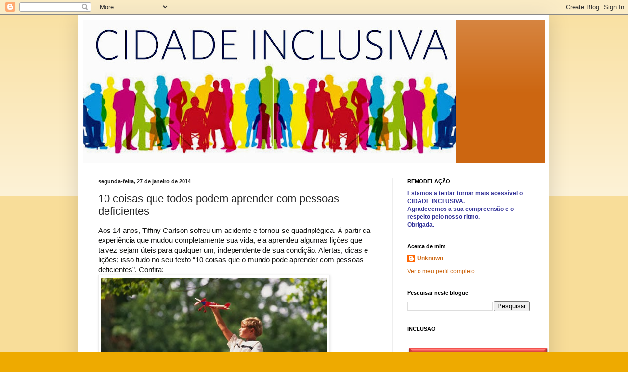

--- FILE ---
content_type: text/html; charset=UTF-8
request_url: https://cidade-inclusiva.blogspot.com/2014/01/10-coisas-que-todos-podem-aprender-com.html
body_size: 16715
content:
<!DOCTYPE html>
<html class='v2' dir='ltr' lang='pt-PT'>
<head>
<link href='https://www.blogger.com/static/v1/widgets/335934321-css_bundle_v2.css' rel='stylesheet' type='text/css'/>
<meta content='width=1100' name='viewport'/>
<meta content='text/html; charset=UTF-8' http-equiv='Content-Type'/>
<meta content='blogger' name='generator'/>
<link href='https://cidade-inclusiva.blogspot.com/favicon.ico' rel='icon' type='image/x-icon'/>
<link href='http://cidade-inclusiva.blogspot.com/2014/01/10-coisas-que-todos-podem-aprender-com.html' rel='canonical'/>
<link rel="alternate" type="application/atom+xml" title="cidade inclusiva - Atom" href="https://cidade-inclusiva.blogspot.com/feeds/posts/default" />
<link rel="alternate" type="application/rss+xml" title="cidade inclusiva - RSS" href="https://cidade-inclusiva.blogspot.com/feeds/posts/default?alt=rss" />
<link rel="service.post" type="application/atom+xml" title="cidade inclusiva - Atom" href="https://www.blogger.com/feeds/2736001067422828389/posts/default" />

<link rel="alternate" type="application/atom+xml" title="cidade inclusiva - Atom" href="https://cidade-inclusiva.blogspot.com/feeds/3347034303241877691/comments/default" />
<!--Can't find substitution for tag [blog.ieCssRetrofitLinks]-->
<link href='https://blogger.googleusercontent.com/img/b/R29vZ2xl/AVvXsEiSfwn6sji2VSKSH-5seFA5F5pFp6oB61HFJGpDmDI2yGu46tK2oCvUYShQDxUXGWCqcIFN03X9W_tJFEwxzAslJr8gadlqmDFNP-aY804EqvWcDrswRY5Kr1oZ8401XACWKTTBrdeI7wo/s1600/Aprender.jpg' rel='image_src'/>
<meta content='http://cidade-inclusiva.blogspot.com/2014/01/10-coisas-que-todos-podem-aprender-com.html' property='og:url'/>
<meta content='10 coisas que todos podem aprender com pessoas deficientes' property='og:title'/>
<meta content='Aos 14 anos, Tiffiny Carlson sofreu um acidente e tornou-se quadriplégica. À partir da experiência que mudou completamente sua vida, ela apr...' property='og:description'/>
<meta content='https://blogger.googleusercontent.com/img/b/R29vZ2xl/AVvXsEiSfwn6sji2VSKSH-5seFA5F5pFp6oB61HFJGpDmDI2yGu46tK2oCvUYShQDxUXGWCqcIFN03X9W_tJFEwxzAslJr8gadlqmDFNP-aY804EqvWcDrswRY5Kr1oZ8401XACWKTTBrdeI7wo/w1200-h630-p-k-no-nu/Aprender.jpg' property='og:image'/>
<title>cidade inclusiva: 10 coisas que todos podem aprender com pessoas deficientes</title>
<style id='page-skin-1' type='text/css'><!--
/*
-----------------------------------------------
Blogger Template Style
Name:     Simple
Designer: Blogger
URL:      www.blogger.com
----------------------------------------------- */
/* Content
----------------------------------------------- */
body {
font: normal normal 12px Arial, Tahoma, Helvetica, FreeSans, sans-serif;
color: #222222;
background: #eeaa00 none repeat scroll top left;
padding: 0 40px 40px 40px;
}
html body .region-inner {
min-width: 0;
max-width: 100%;
width: auto;
}
h2 {
font-size: 22px;
}
a:link {
text-decoration:none;
color: #cc6611;
}
a:visited {
text-decoration:none;
color: #888888;
}
a:hover {
text-decoration:underline;
color: #ff9900;
}
.body-fauxcolumn-outer .fauxcolumn-inner {
background: transparent url(https://resources.blogblog.com/blogblog/data/1kt/simple/body_gradient_tile_light.png) repeat scroll top left;
_background-image: none;
}
.body-fauxcolumn-outer .cap-top {
position: absolute;
z-index: 1;
height: 400px;
width: 100%;
}
.body-fauxcolumn-outer .cap-top .cap-left {
width: 100%;
background: transparent url(https://resources.blogblog.com/blogblog/data/1kt/simple/gradients_light.png) repeat-x scroll top left;
_background-image: none;
}
.content-outer {
-moz-box-shadow: 0 0 40px rgba(0, 0, 0, .15);
-webkit-box-shadow: 0 0 5px rgba(0, 0, 0, .15);
-goog-ms-box-shadow: 0 0 10px #333333;
box-shadow: 0 0 40px rgba(0, 0, 0, .15);
margin-bottom: 1px;
}
.content-inner {
padding: 10px 10px;
}
.content-inner {
background-color: #ffffff;
}
/* Header
----------------------------------------------- */
.header-outer {
background: #cc6611 url(//www.blogblog.com/1kt/simple/gradients_light.png) repeat-x scroll 0 -400px;
_background-image: none;
}
.Header h1 {
font: normal normal 60px Arial, Tahoma, Helvetica, FreeSans, sans-serif;
color: #ffffff;
text-shadow: 1px 2px 3px rgba(0, 0, 0, .2);
}
.Header h1 a {
color: #ffffff;
}
.Header .description {
font-size: 140%;
color: #ffffff;
}
.header-inner .Header .titlewrapper {
padding: 22px 30px;
}
.header-inner .Header .descriptionwrapper {
padding: 0 30px;
}
/* Tabs
----------------------------------------------- */
.tabs-inner .section:first-child {
border-top: 0 solid #eeeeee;
}
.tabs-inner .section:first-child ul {
margin-top: -0;
border-top: 0 solid #eeeeee;
border-left: 0 solid #eeeeee;
border-right: 0 solid #eeeeee;
}
.tabs-inner .widget ul {
background: #f5f5f5 url(https://resources.blogblog.com/blogblog/data/1kt/simple/gradients_light.png) repeat-x scroll 0 -800px;
_background-image: none;
border-bottom: 1px solid #eeeeee;
margin-top: 0;
margin-left: -30px;
margin-right: -30px;
}
.tabs-inner .widget li a {
display: inline-block;
padding: .6em 1em;
font: normal normal 14px Arial, Tahoma, Helvetica, FreeSans, sans-serif;
color: #999999;
border-left: 1px solid #ffffff;
border-right: 1px solid #eeeeee;
}
.tabs-inner .widget li:first-child a {
border-left: none;
}
.tabs-inner .widget li.selected a, .tabs-inner .widget li a:hover {
color: #000000;
background-color: #eeeeee;
text-decoration: none;
}
/* Columns
----------------------------------------------- */
.main-outer {
border-top: 0 solid #eeeeee;
}
.fauxcolumn-left-outer .fauxcolumn-inner {
border-right: 1px solid #eeeeee;
}
.fauxcolumn-right-outer .fauxcolumn-inner {
border-left: 1px solid #eeeeee;
}
/* Headings
----------------------------------------------- */
div.widget > h2,
div.widget h2.title {
margin: 0 0 1em 0;
font: normal bold 11px Arial, Tahoma, Helvetica, FreeSans, sans-serif;
color: #000000;
}
/* Widgets
----------------------------------------------- */
.widget .zippy {
color: #999999;
text-shadow: 2px 2px 1px rgba(0, 0, 0, .1);
}
.widget .popular-posts ul {
list-style: none;
}
/* Posts
----------------------------------------------- */
h2.date-header {
font: normal bold 11px Arial, Tahoma, Helvetica, FreeSans, sans-serif;
}
.date-header span {
background-color: transparent;
color: #222222;
padding: inherit;
letter-spacing: inherit;
margin: inherit;
}
.main-inner {
padding-top: 30px;
padding-bottom: 30px;
}
.main-inner .column-center-inner {
padding: 0 15px;
}
.main-inner .column-center-inner .section {
margin: 0 15px;
}
.post {
margin: 0 0 25px 0;
}
h3.post-title, .comments h4 {
font: normal normal 22px Arial, Tahoma, Helvetica, FreeSans, sans-serif;
margin: .75em 0 0;
}
.post-body {
font-size: 110%;
line-height: 1.4;
position: relative;
}
.post-body img, .post-body .tr-caption-container, .Profile img, .Image img,
.BlogList .item-thumbnail img {
padding: 2px;
background: #ffffff;
border: 1px solid #eeeeee;
-moz-box-shadow: 1px 1px 5px rgba(0, 0, 0, .1);
-webkit-box-shadow: 1px 1px 5px rgba(0, 0, 0, .1);
box-shadow: 1px 1px 5px rgba(0, 0, 0, .1);
}
.post-body img, .post-body .tr-caption-container {
padding: 5px;
}
.post-body .tr-caption-container {
color: #222222;
}
.post-body .tr-caption-container img {
padding: 0;
background: transparent;
border: none;
-moz-box-shadow: 0 0 0 rgba(0, 0, 0, .1);
-webkit-box-shadow: 0 0 0 rgba(0, 0, 0, .1);
box-shadow: 0 0 0 rgba(0, 0, 0, .1);
}
.post-header {
margin: 0 0 1.5em;
line-height: 1.6;
font-size: 90%;
}
.post-footer {
margin: 20px -2px 0;
padding: 5px 10px;
color: #666666;
background-color: #f9f9f9;
border-bottom: 1px solid #eeeeee;
line-height: 1.6;
font-size: 90%;
}
#comments .comment-author {
padding-top: 1.5em;
border-top: 1px solid #eeeeee;
background-position: 0 1.5em;
}
#comments .comment-author:first-child {
padding-top: 0;
border-top: none;
}
.avatar-image-container {
margin: .2em 0 0;
}
#comments .avatar-image-container img {
border: 1px solid #eeeeee;
}
/* Comments
----------------------------------------------- */
.comments .comments-content .icon.blog-author {
background-repeat: no-repeat;
background-image: url([data-uri]);
}
.comments .comments-content .loadmore a {
border-top: 1px solid #999999;
border-bottom: 1px solid #999999;
}
.comments .comment-thread.inline-thread {
background-color: #f9f9f9;
}
.comments .continue {
border-top: 2px solid #999999;
}
/* Accents
---------------------------------------------- */
.section-columns td.columns-cell {
border-left: 1px solid #eeeeee;
}
.blog-pager {
background: transparent none no-repeat scroll top center;
}
.blog-pager-older-link, .home-link,
.blog-pager-newer-link {
background-color: #ffffff;
padding: 5px;
}
.footer-outer {
border-top: 0 dashed #bbbbbb;
}
/* Mobile
----------------------------------------------- */
body.mobile  {
background-size: auto;
}
.mobile .body-fauxcolumn-outer {
background: transparent none repeat scroll top left;
}
.mobile .body-fauxcolumn-outer .cap-top {
background-size: 100% auto;
}
.mobile .content-outer {
-webkit-box-shadow: 0 0 3px rgba(0, 0, 0, .15);
box-shadow: 0 0 3px rgba(0, 0, 0, .15);
}
.mobile .tabs-inner .widget ul {
margin-left: 0;
margin-right: 0;
}
.mobile .post {
margin: 0;
}
.mobile .main-inner .column-center-inner .section {
margin: 0;
}
.mobile .date-header span {
padding: 0.1em 10px;
margin: 0 -10px;
}
.mobile h3.post-title {
margin: 0;
}
.mobile .blog-pager {
background: transparent none no-repeat scroll top center;
}
.mobile .footer-outer {
border-top: none;
}
.mobile .main-inner, .mobile .footer-inner {
background-color: #ffffff;
}
.mobile-index-contents {
color: #222222;
}
.mobile-link-button {
background-color: #cc6611;
}
.mobile-link-button a:link, .mobile-link-button a:visited {
color: #ffffff;
}
.mobile .tabs-inner .section:first-child {
border-top: none;
}
.mobile .tabs-inner .PageList .widget-content {
background-color: #eeeeee;
color: #000000;
border-top: 1px solid #eeeeee;
border-bottom: 1px solid #eeeeee;
}
.mobile .tabs-inner .PageList .widget-content .pagelist-arrow {
border-left: 1px solid #eeeeee;
}

--></style>
<style id='template-skin-1' type='text/css'><!--
body {
min-width: 960px;
}
.content-outer, .content-fauxcolumn-outer, .region-inner {
min-width: 960px;
max-width: 960px;
_width: 960px;
}
.main-inner .columns {
padding-left: 0;
padding-right: 310px;
}
.main-inner .fauxcolumn-center-outer {
left: 0;
right: 310px;
/* IE6 does not respect left and right together */
_width: expression(this.parentNode.offsetWidth -
parseInt("0") -
parseInt("310px") + 'px');
}
.main-inner .fauxcolumn-left-outer {
width: 0;
}
.main-inner .fauxcolumn-right-outer {
width: 310px;
}
.main-inner .column-left-outer {
width: 0;
right: 100%;
margin-left: -0;
}
.main-inner .column-right-outer {
width: 310px;
margin-right: -310px;
}
#layout {
min-width: 0;
}
#layout .content-outer {
min-width: 0;
width: 800px;
}
#layout .region-inner {
min-width: 0;
width: auto;
}
body#layout div.add_widget {
padding: 8px;
}
body#layout div.add_widget a {
margin-left: 32px;
}
--></style>
<link href='https://www.blogger.com/dyn-css/authorization.css?targetBlogID=2736001067422828389&amp;zx=0eef3733-b512-4d13-ad25-77e67d36d48b' media='none' onload='if(media!=&#39;all&#39;)media=&#39;all&#39;' rel='stylesheet'/><noscript><link href='https://www.blogger.com/dyn-css/authorization.css?targetBlogID=2736001067422828389&amp;zx=0eef3733-b512-4d13-ad25-77e67d36d48b' rel='stylesheet'/></noscript>
<meta name='google-adsense-platform-account' content='ca-host-pub-1556223355139109'/>
<meta name='google-adsense-platform-domain' content='blogspot.com'/>

</head>
<body class='loading variant-bold'>
<div class='navbar section' id='navbar' name='Navbar'><div class='widget Navbar' data-version='1' id='Navbar1'><script type="text/javascript">
    function setAttributeOnload(object, attribute, val) {
      if(window.addEventListener) {
        window.addEventListener('load',
          function(){ object[attribute] = val; }, false);
      } else {
        window.attachEvent('onload', function(){ object[attribute] = val; });
      }
    }
  </script>
<div id="navbar-iframe-container"></div>
<script type="text/javascript" src="https://apis.google.com/js/platform.js"></script>
<script type="text/javascript">
      gapi.load("gapi.iframes:gapi.iframes.style.bubble", function() {
        if (gapi.iframes && gapi.iframes.getContext) {
          gapi.iframes.getContext().openChild({
              url: 'https://www.blogger.com/navbar/2736001067422828389?po\x3d3347034303241877691\x26origin\x3dhttps://cidade-inclusiva.blogspot.com',
              where: document.getElementById("navbar-iframe-container"),
              id: "navbar-iframe"
          });
        }
      });
    </script><script type="text/javascript">
(function() {
var script = document.createElement('script');
script.type = 'text/javascript';
script.src = '//pagead2.googlesyndication.com/pagead/js/google_top_exp.js';
var head = document.getElementsByTagName('head')[0];
if (head) {
head.appendChild(script);
}})();
</script>
</div></div>
<div class='body-fauxcolumns'>
<div class='fauxcolumn-outer body-fauxcolumn-outer'>
<div class='cap-top'>
<div class='cap-left'></div>
<div class='cap-right'></div>
</div>
<div class='fauxborder-left'>
<div class='fauxborder-right'></div>
<div class='fauxcolumn-inner'>
</div>
</div>
<div class='cap-bottom'>
<div class='cap-left'></div>
<div class='cap-right'></div>
</div>
</div>
</div>
<div class='content'>
<div class='content-fauxcolumns'>
<div class='fauxcolumn-outer content-fauxcolumn-outer'>
<div class='cap-top'>
<div class='cap-left'></div>
<div class='cap-right'></div>
</div>
<div class='fauxborder-left'>
<div class='fauxborder-right'></div>
<div class='fauxcolumn-inner'>
</div>
</div>
<div class='cap-bottom'>
<div class='cap-left'></div>
<div class='cap-right'></div>
</div>
</div>
</div>
<div class='content-outer'>
<div class='content-cap-top cap-top'>
<div class='cap-left'></div>
<div class='cap-right'></div>
</div>
<div class='fauxborder-left content-fauxborder-left'>
<div class='fauxborder-right content-fauxborder-right'></div>
<div class='content-inner'>
<header>
<div class='header-outer'>
<div class='header-cap-top cap-top'>
<div class='cap-left'></div>
<div class='cap-right'></div>
</div>
<div class='fauxborder-left header-fauxborder-left'>
<div class='fauxborder-right header-fauxborder-right'></div>
<div class='region-inner header-inner'>
<div class='header section' id='header' name='Cabeçalho'><div class='widget Header' data-version='1' id='Header1'>
<div id='header-inner'>
<a href='https://cidade-inclusiva.blogspot.com/' style='display: block'>
<img alt='cidade inclusiva' height='294px; ' id='Header1_headerimg' src='https://blogger.googleusercontent.com/img/b/R29vZ2xl/AVvXsEh2NIA1IjkWA_gmq4CyaNPx7lgVG5AT4CyHguxxWOQO2YX1S4SNXDuZR8qyx2vkKEpCtgD7ZoMV1QgghPqSxDkimMBHN7oEy_foC0AF0RfunRHbdPpeTSKwPvyp1yBFGs0SIAkhipieLrQ/s760/CidadeInclusiva_1.jpg' style='display: block' width='760px; '/>
</a>
</div>
</div></div>
</div>
</div>
<div class='header-cap-bottom cap-bottom'>
<div class='cap-left'></div>
<div class='cap-right'></div>
</div>
</div>
</header>
<div class='tabs-outer'>
<div class='tabs-cap-top cap-top'>
<div class='cap-left'></div>
<div class='cap-right'></div>
</div>
<div class='fauxborder-left tabs-fauxborder-left'>
<div class='fauxborder-right tabs-fauxborder-right'></div>
<div class='region-inner tabs-inner'>
<div class='tabs no-items section' id='crosscol' name='Entre colunas'></div>
<div class='tabs no-items section' id='crosscol-overflow' name='Cross-Column 2'></div>
</div>
</div>
<div class='tabs-cap-bottom cap-bottom'>
<div class='cap-left'></div>
<div class='cap-right'></div>
</div>
</div>
<div class='main-outer'>
<div class='main-cap-top cap-top'>
<div class='cap-left'></div>
<div class='cap-right'></div>
</div>
<div class='fauxborder-left main-fauxborder-left'>
<div class='fauxborder-right main-fauxborder-right'></div>
<div class='region-inner main-inner'>
<div class='columns fauxcolumns'>
<div class='fauxcolumn-outer fauxcolumn-center-outer'>
<div class='cap-top'>
<div class='cap-left'></div>
<div class='cap-right'></div>
</div>
<div class='fauxborder-left'>
<div class='fauxborder-right'></div>
<div class='fauxcolumn-inner'>
</div>
</div>
<div class='cap-bottom'>
<div class='cap-left'></div>
<div class='cap-right'></div>
</div>
</div>
<div class='fauxcolumn-outer fauxcolumn-left-outer'>
<div class='cap-top'>
<div class='cap-left'></div>
<div class='cap-right'></div>
</div>
<div class='fauxborder-left'>
<div class='fauxborder-right'></div>
<div class='fauxcolumn-inner'>
</div>
</div>
<div class='cap-bottom'>
<div class='cap-left'></div>
<div class='cap-right'></div>
</div>
</div>
<div class='fauxcolumn-outer fauxcolumn-right-outer'>
<div class='cap-top'>
<div class='cap-left'></div>
<div class='cap-right'></div>
</div>
<div class='fauxborder-left'>
<div class='fauxborder-right'></div>
<div class='fauxcolumn-inner'>
</div>
</div>
<div class='cap-bottom'>
<div class='cap-left'></div>
<div class='cap-right'></div>
</div>
</div>
<!-- corrects IE6 width calculation -->
<div class='columns-inner'>
<div class='column-center-outer'>
<div class='column-center-inner'>
<div class='main section' id='main' name='Principal'><div class='widget Blog' data-version='1' id='Blog1'>
<div class='blog-posts hfeed'>

          <div class="date-outer">
        
<h2 class='date-header'><span>segunda-feira, 27 de janeiro de 2014</span></h2>

          <div class="date-posts">
        
<div class='post-outer'>
<div class='post hentry uncustomized-post-template' itemprop='blogPost' itemscope='itemscope' itemtype='http://schema.org/BlogPosting'>
<meta content='https://blogger.googleusercontent.com/img/b/R29vZ2xl/AVvXsEiSfwn6sji2VSKSH-5seFA5F5pFp6oB61HFJGpDmDI2yGu46tK2oCvUYShQDxUXGWCqcIFN03X9W_tJFEwxzAslJr8gadlqmDFNP-aY804EqvWcDrswRY5Kr1oZ8401XACWKTTBrdeI7wo/s1600/Aprender.jpg' itemprop='image_url'/>
<meta content='2736001067422828389' itemprop='blogId'/>
<meta content='3347034303241877691' itemprop='postId'/>
<a name='3347034303241877691'></a>
<h3 class='post-title entry-title' itemprop='name'>
10 coisas que todos podem aprender com pessoas deficientes
</h3>
<div class='post-header'>
<div class='post-header-line-1'></div>
</div>
<div class='post-body entry-content' id='post-body-3347034303241877691' itemprop='description articleBody'>
<span style="background-color: white; color: #141412; font-family: Calibri, sans-serif; font-size: 15px; line-height: 19.66666603088379px; text-align: justify;">Aos 14 anos, Tiffiny Carlson sofreu um acidente e tornou-se quadriplégica. À partir da experiência que mudou completamente sua vida, ela aprendeu algumas lições que talvez sejam úteis para qualquer um, independente de sua condição. Alertas, dicas e lições; isso tudo no seu texto&nbsp;&#8220;10 coisas que o mundo pode aprender com pessoas deficientes&#8221;. Confira:</span><br />
<img src="https://blogger.googleusercontent.com/img/b/R29vZ2xl/AVvXsEiSfwn6sji2VSKSH-5seFA5F5pFp6oB61HFJGpDmDI2yGu46tK2oCvUYShQDxUXGWCqcIFN03X9W_tJFEwxzAslJr8gadlqmDFNP-aY804EqvWcDrswRY5Kr1oZ8401XACWKTTBrdeI7wo/s1600/Aprender.jpg" /><br />
<br />
<div style="background-color: white; color: #333333; font-family: 'Helvetica Neue Light', HelveticaNeue-Light, 'Helvetica Neue', Helvetica, Arial, sans-serif; line-height: 14.75pt; margin: 0cm 0cm 16.3pt; outline: none; padding: 0px; text-align: justify;">
<span style="color: #141412; font-family: Calibri, sans-serif; line-height: 14.75pt;"><span style="font-size: large;"><b>1) A felicidade verdadeira pode realmente ser encontrada num corpo &#8220;quebrado&#8221;</b></span></span></div>
<div style="background-color: white; box-sizing: border-box; color: #333333; font-family: 'Helvetica Neue Light', HelveticaNeue-Light, 'Helvetica Neue', Helvetica, Arial, sans-serif; font-size: 14px; line-height: 14.75pt; margin: 0cm 0cm 16.3pt; outline: none; padding: 0px; text-align: justify;">
<span style="color: #141412; font-family: Calibri, sans-serif; font-size: 11pt;">A maioria das pessoas dizem que preferem morrer do que viverem com um corpo incapaz, o que me faz rir. Porque a maior parte das pessoas sem deficiência não conseguem se imaginar felizes com um corpo permanentemente &#8220;quebrado&#8221;. Mas acontece que o cérebro humano é capaz de se adaptar facilmente a uma transição como esta de &#8220;tornar-se deficiente&#8221;, se você deixar, óbvio.<o:p></o:p></span></div>
<div style="background-color: white; box-sizing: border-box; color: #333333; font-family: 'Helvetica Neue Light', HelveticaNeue-Light, 'Helvetica Neue', Helvetica, Arial, sans-serif; font-size: 14px; line-height: 14.75pt; margin: 0cm 0cm 16.3pt; outline: none; padding: 0px; text-align: justify;">
<span style="color: #141412; font-family: Calibri, sans-serif; font-size: 11pt;">Eu pensei que jamais seria feliz novamente. Mas depois de alguns anos após a paralisia eu estava feliz. Eu encontrei a felicidade pelo fato de estar viva, pela família e amigos. Eu gostaria, sim, de poder voltar a andar, mas a verdadeira felicidade mora em mim.<o:p></o:p></span></div>
<div style="background-color: white; box-sizing: border-box; color: #333333; font-family: 'Helvetica Neue Light', HelveticaNeue-Light, 'Helvetica Neue', Helvetica, Arial, sans-serif; line-height: 14.75pt; margin: 0cm 0cm 16.3pt; outline: none; padding: 0px; text-align: justify;">
<span style="color: #141412; font-family: Calibri, sans-serif;"><span style="font-size: large;"><b>2) Com paciência você pode passar por quase tudo</b></span><span style="font-size: 11pt;"><o:p></o:p></span></span></div>
<div style="background-color: white; box-sizing: border-box; color: #333333; font-family: 'Helvetica Neue Light', HelveticaNeue-Light, 'Helvetica Neue', Helvetica, Arial, sans-serif; font-size: 14px; line-height: 14.75pt; margin: 0cm 0cm 16.3pt; outline: none; padding: 0px; text-align: justify;">
<span style="color: #141412; font-family: Calibri, sans-serif; font-size: 11pt;">Falaram pra você, quando era criança, quão importante é ser paciente, e quando você vira adulto você percebe como isso era verdade. Mas quando você possui alguma deficiência, a paciência necessária está em outro nível. Muitas vezes temos que esperar muito mais por algumas coisas e com o tempo viramos mestres nisso. Paciência me ajudou até emocionalmente a superar as minhas incapacidades físicas para determinadas ocasiões.<o:p></o:p></span></div>
<div style="background-color: white; box-sizing: border-box; color: #333333; font-family: 'Helvetica Neue Light', HelveticaNeue-Light, 'Helvetica Neue', Helvetica, Arial, sans-serif; line-height: 14.75pt; margin: 0cm 0cm 16.3pt; outline: none; padding: 0px; text-align: justify;">
<span style="color: #141412; font-family: Calibri, sans-serif;"><span style="font-size: large;"><b>3) Acidentes podem e vão acontecer</b></span><span style="font-size: 11pt;"><o:p></o:p></span></span></div>
<div style="background-color: white; box-sizing: border-box; color: #333333; font-family: 'Helvetica Neue Light', HelveticaNeue-Light, 'Helvetica Neue', Helvetica, Arial, sans-serif; font-size: 14px; line-height: 14.75pt; margin: 0cm 0cm 16.3pt; outline: none; padding: 0px; text-align: justify;">
<span style="color: #141412; font-family: Calibri, sans-serif; font-size: 11pt;">Quando você ouve que alguém tornou-se deficiente após um acidente, raramente você vai pensar que isso pode acontecer com você, normalmente você enxerga como se fosse um programa de TV que jamais se tornará realidade. Mas a dura realidade é que vários acidentes que causam alguma deficiência acontecem todos os dias, e podem acontecer com você ou com alguém que você conheça. A possibilidade com que isso pode ocorrer pode parecer mínima, mas quando você já passou por algo do tipo você fica mais cauteloso.<o:p></o:p></span></div>
<div style="background-color: white; box-sizing: border-box; color: #333333; font-family: 'Helvetica Neue Light', HelveticaNeue-Light, 'Helvetica Neue', Helvetica, Arial, sans-serif; line-height: 14.75pt; margin: 0cm 0cm 16.3pt; outline: none; padding: 0px; text-align: justify;">
<span style="color: #141412; font-family: Calibri, sans-serif;"><span style="font-size: large;"><b>4) Deficiências podem atingir qualquer um</b></span><span style="font-size: 11pt;"><o:p></o:p></span></span></div>
<div style="background-color: white; box-sizing: border-box; color: #333333; font-family: 'Helvetica Neue Light', HelveticaNeue-Light, 'Helvetica Neue', Helvetica, Arial, sans-serif; font-size: 14px; line-height: 14.75pt; margin: 0cm 0cm 16.3pt; outline: none; padding: 0px; text-align: justify;">
<span style="color: #141412; font-family: Calibri, sans-serif; font-size: 11pt;">Talvez não há doenças congênitas na sua família, mas por acaso seu primeiro filho nasce com paralisia cerebral. É chocante encontrar-se subitamente num novo mundo onde você tenha ou há alguém muito próximo que possui alguma deficiência. A sabedoria aqui está em nunca se esquecer de que todos nós somos incapazes fisicamente, e nunca pensar que é exceção. Todos morreremos um dia, e todos somos humanos.<o:p></o:p></span></div>
<div style="background-color: white; box-sizing: border-box; color: #333333; font-family: 'Helvetica Neue Light', HelveticaNeue-Light, 'Helvetica Neue', Helvetica, Arial, sans-serif; line-height: 14.75pt; margin: 0cm 0cm 16.3pt; outline: none; padding: 0px; text-align: justify;">
<span style="color: #141412; font-family: Calibri, sans-serif;"><span style="font-size: large;"><b>5) Não se estresse por coisas pequenas</b></span><span style="font-size: 11pt;"><o:p></o:p></span></span></div>
<div style="background-color: white; box-sizing: border-box; color: #333333; font-family: 'Helvetica Neue Light', HelveticaNeue-Light, 'Helvetica Neue', Helvetica, Arial, sans-serif; font-size: 14px; line-height: 14.75pt; margin: 0cm 0cm 16.3pt; outline: none; padding: 0px; text-align: justify;">
<span style="color: #141412; font-family: Calibri, sans-serif; font-size: 11pt;">Ter alguma deficiência pode ser muito estressante, cadeira-de-rodas quebrada, plano de saúde cortado, cuidadores que se demitem, todos nós aprendemos cedo a não deixar que nossos níveis de stress subam muito. Se subissem nenhum de nós passaríamos dos 40. Nós nos confrontamos com momentos estressantes sempre, então aprendemos a priorizar o que realmente importa. É por isso que muitos de nós parecemos ser tão &#8220;zen&#8221;. Os ingressos do show esgotaram? O restaurante está lotado? Grande coisa. Poderia ser muito pior.<o:p></o:p></span></div>
<div style="background-color: white; color: #333333; font-family: 'Helvetica Neue Light', HelveticaNeue-Light, 'Helvetica Neue', Helvetica, Arial, sans-serif; line-height: 14.75pt; margin: 0cm 0cm 16.3pt; outline: none; padding: 0px; text-align: justify;">
<span style="color: #141412; font-family: Calibri, sans-serif;"><span style="font-size: large;"><b>6) Ser diferente é uma oportunidade</b></span><span style="font-size: 11pt;"><o:p></o:p></span></span></div>
<div style="background-color: white; box-sizing: border-box; color: #333333; font-family: 'Helvetica Neue Light', HelveticaNeue-Light, 'Helvetica Neue', Helvetica, Arial, sans-serif; font-size: 14px; line-height: 14.75pt; margin: 0cm 0cm 16.3pt; outline: none; padding: 0px; text-align: justify;">
<span style="color: #141412; font-family: Calibri, sans-serif; font-size: 11pt;">A maioria das pessoas não gostam de ser diferente, mas não é tão ruim quanto parece. Na verdade, quando você vive uma vida como uma pessoa diferente, você aprende instantaneamente como aproveitar os bons momentos, e como têm momentos divertidos por ser assim. Você conhecerá pessoas incríveis e encontrará oportunidades especiais.<o:p></o:p></span></div>
<div style="background-color: white; box-sizing: border-box; color: #333333; font-family: 'Helvetica Neue Light', HelveticaNeue-Light, 'Helvetica Neue', Helvetica, Arial, sans-serif; line-height: 14.75pt; margin: 0cm 0cm 16.3pt; outline: none; padding: 0px; text-align: justify;">
<span style="color: #141412; font-family: Calibri, sans-serif;"><span style="font-size: large;"><b>7) &#8220;Enquadrar-se&#8221; já saiu de moda</b></span><span style="font-size: 11pt;"><o:p></o:p></span></span></div>
<div style="background-color: white; box-sizing: border-box; color: #333333; font-family: 'Helvetica Neue Light', HelveticaNeue-Light, 'Helvetica Neue', Helvetica, Arial, sans-serif; font-size: 14px; line-height: 14.75pt; margin: 0cm 0cm 16.3pt; outline: none; padding: 0px; text-align: justify;">
<span style="color: #141412; font-family: Calibri, sans-serif; font-size: 11pt;">Quando você tem uma deficiência, você tem a liberdade de ser exatamente quem você quer ser, considerando que é difícil se encaixar na multidão, e abraçar esse poder é o sentimento mais libertador de todos. Você não precisa se enquadrar para se sentir bem consigo mesma achando que assim você pertencerá a algo. Você pertence a você mesmo, e isso é incrível!<o:p></o:p></span></div>
<div style="background-color: white; box-sizing: border-box; color: #333333; font-family: 'Helvetica Neue Light', HelveticaNeue-Light, 'Helvetica Neue', Helvetica, Arial, sans-serif; line-height: 14.75pt; margin: 0cm 0cm 16.3pt; outline: none; padding: 0px; text-align: justify;">
<span style="color: #141412; font-family: Calibri, sans-serif;"><b><span style="font-size: large;">8) Você não pode julgar alguém pela aparência</span></b><span style="font-size: 11pt;"><o:p></o:p></span></span></div>
<div style="background-color: white; box-sizing: border-box; color: #333333; font-family: 'Helvetica Neue Light', HelveticaNeue-Light, 'Helvetica Neue', Helvetica, Arial, sans-serif; font-size: 14px; line-height: 14.75pt; margin: 0cm 0cm 16.3pt; outline: none; padding: 0px; text-align: justify;">
<span style="color: #141412; font-family: Calibri, sans-serif; font-size: 11pt;">Você escuta isso sempre, não julgue um livro pela capa. Desde Stephen Hawking, o homem da cadeira-de-rodas que não consegue falar, e é uma das pessoas mais inteligentes do mundo, até Francesco Clark, um CEO de uma grande empresa de produtos de beleza; jamais pense que ter uma deficiência torna a pessoa pior, ou menos impressionante, nunca se sabe o que uma pessoa incapaz é capaz de fazer.<o:p></o:p></span></div>
<div style="background-color: white; box-sizing: border-box; color: #333333; font-family: 'Helvetica Neue Light', HelveticaNeue-Light, 'Helvetica Neue', Helvetica, Arial, sans-serif; line-height: 14.75pt; margin: 0cm 0cm 16.3pt; outline: none; padding: 0px; text-align: justify;">
<span style="color: #141412; font-family: Calibri, sans-serif;"><span style="font-size: large;"><b>9) A vida é curta. Abrace tudo.</b></span><span style="font-size: 11pt;"><o:p></o:p></span></span></div>
<div style="background-color: white; box-sizing: border-box; color: #333333; font-family: 'Helvetica Neue Light', HelveticaNeue-Light, 'Helvetica Neue', Helvetica, Arial, sans-serif; font-size: 14px; line-height: 14.75pt; margin: 0cm 0cm 16.3pt; outline: none; padding: 0px; text-align: justify;">
<span style="color: #141412; font-family: Calibri, sans-serif; font-size: 11pt;">Ter alguma deficiência pode também, infelizmente, causar um impacto na sua vida. Para muito de nós viver 95 anos, provavelmente, não é algo que vai acontecer. É por isso que a maioria das pessoas com deficiência descobriram o segredo da vida, aproveitar cada dia que nos resta. Cada um de nós tenta fazer isso de alguma forma, mas a maioria falha. Portadores de deficiência, por outro lado, aprenderam isso e executam com maestria, apreciam desde um nascer do Sol até uma xícara de café, nós sabemos como a vida pode ser difícil, por isso sabemos também como tirar proveito de cada momento.<o:p></o:p></span></div>
<div style="background-color: white; box-sizing: border-box; color: #333333; font-family: 'Helvetica Neue Light', HelveticaNeue-Light, 'Helvetica Neue', Helvetica, Arial, sans-serif; line-height: 14.75pt; margin: 0cm 0cm 16.3pt; outline: none; padding: 0px; text-align: justify;">
<span style="color: #141412; font-family: Calibri, sans-serif;"><b><span style="font-size: large;">10) Fraqueza nem sempre é algo negativo</span></b><span style="font-size: 11pt;"><o:p></o:p></span></span></div>
<div style="background-color: white; box-sizing: border-box; color: #333333; font-family: 'Helvetica Neue Light', HelveticaNeue-Light, 'Helvetica Neue', Helvetica, Arial, sans-serif; font-size: 14px; line-height: 14.75pt; margin: 0cm 0cm 16.3pt; outline: none; padding: 0px; text-align: justify;">
<span style="color: #141412; font-family: Calibri, sans-serif; font-size: 11pt;">Quando vivemos com alguma deficiência, aprendemos a aceitar ajuda, e a pedir por ajuda. Com o tempo percebemos que todos precisamos de ajuda em algum sentido, até mesmo atletas ou cientistas. Isso é&nbsp;<b>algo inevitável e parte fundamental da experiência em ser humano.&nbsp;</b></span></div>
<div style="background-color: white; box-sizing: border-box; color: #333333; font-family: 'Helvetica Neue Light', HelveticaNeue-Light, 'Helvetica Neue', Helvetica, Arial, sans-serif; font-size: 14px; line-height: 14.75pt; margin: 0cm 0cm 16.3pt; outline: none; padding: 0px; text-align: justify;">
<span style="color: #141412; font-family: Calibri, sans-serif; font-size: 11pt;"><b>Fonte: site QGA.</b></span></div>
<div style="background-color: white; box-sizing: border-box; color: #333333; font-family: 'Helvetica Neue Light', HelveticaNeue-Light, 'Helvetica Neue', Helvetica, Arial, sans-serif; font-size: 14px; line-height: 14.75pt; margin: 0cm 0cm 16.3pt; outline: none; padding: 0px; text-align: justify;">
<span style="color: #141412; font-family: Calibri, sans-serif; font-size: 11pt;"><b>ver <a href="http://www.fernandazago.com.br/2014/01/10-coisas-que-todos-podem-aprender-com.html?utm_source=feedburner&amp;utm_medium=email&amp;utm_campaign">aqui</a></b></span></div>
<div style='clear: both;'></div>
</div>
<div class='post-footer'>
<div class='post-footer-line post-footer-line-1'>
<span class='post-author vcard'>
Publicada por
<span class='fn' itemprop='author' itemscope='itemscope' itemtype='http://schema.org/Person'>
<meta content='https://www.blogger.com/profile/10174619801722517362' itemprop='url'/>
<a class='g-profile' href='https://www.blogger.com/profile/10174619801722517362' rel='author' title='author profile'>
<span itemprop='name'>Unknown</span>
</a>
</span>
</span>
<span class='post-timestamp'>
à(s)
<meta content='http://cidade-inclusiva.blogspot.com/2014/01/10-coisas-que-todos-podem-aprender-com.html' itemprop='url'/>
<a class='timestamp-link' href='https://cidade-inclusiva.blogspot.com/2014/01/10-coisas-que-todos-podem-aprender-com.html' rel='bookmark' title='permanent link'><abbr class='published' itemprop='datePublished' title='2014-01-27T15:44:00-08:00'>15:44</abbr></a>
</span>
<span class='post-comment-link'>
</span>
<span class='post-icons'>
<span class='item-control blog-admin pid-1585602598'>
<a href='https://www.blogger.com/post-edit.g?blogID=2736001067422828389&postID=3347034303241877691&from=pencil' title='Editar mensagem'>
<img alt='' class='icon-action' height='18' src='https://resources.blogblog.com/img/icon18_edit_allbkg.gif' width='18'/>
</a>
</span>
</span>
<div class='post-share-buttons goog-inline-block'>
<a class='goog-inline-block share-button sb-email' href='https://www.blogger.com/share-post.g?blogID=2736001067422828389&postID=3347034303241877691&target=email' target='_blank' title='Enviar a mensagem por email'><span class='share-button-link-text'>Enviar a mensagem por email</span></a><a class='goog-inline-block share-button sb-blog' href='https://www.blogger.com/share-post.g?blogID=2736001067422828389&postID=3347034303241877691&target=blog' onclick='window.open(this.href, "_blank", "height=270,width=475"); return false;' target='_blank' title='Dê a sua opinião!'><span class='share-button-link-text'>Dê a sua opinião!</span></a><a class='goog-inline-block share-button sb-twitter' href='https://www.blogger.com/share-post.g?blogID=2736001067422828389&postID=3347034303241877691&target=twitter' target='_blank' title='Partilhar no X'><span class='share-button-link-text'>Partilhar no X</span></a><a class='goog-inline-block share-button sb-facebook' href='https://www.blogger.com/share-post.g?blogID=2736001067422828389&postID=3347034303241877691&target=facebook' onclick='window.open(this.href, "_blank", "height=430,width=640"); return false;' target='_blank' title='Partilhar no Facebook'><span class='share-button-link-text'>Partilhar no Facebook</span></a><a class='goog-inline-block share-button sb-pinterest' href='https://www.blogger.com/share-post.g?blogID=2736001067422828389&postID=3347034303241877691&target=pinterest' target='_blank' title='Partilhar no Pinterest'><span class='share-button-link-text'>Partilhar no Pinterest</span></a>
</div>
</div>
<div class='post-footer-line post-footer-line-2'>
<span class='post-labels'>
</span>
</div>
<div class='post-footer-line post-footer-line-3'>
<span class='post-location'>
</span>
</div>
</div>
</div>
<div class='comments' id='comments'>
<a name='comments'></a>
<h4>Sem comentários:</h4>
<div id='Blog1_comments-block-wrapper'>
<dl class='avatar-comment-indent' id='comments-block'>
</dl>
</div>
<p class='comment-footer'>
<div class='comment-form'>
<a name='comment-form'></a>
<h4 id='comment-post-message'>Enviar um comentário</h4>
<p>
</p>
<a href='https://www.blogger.com/comment/frame/2736001067422828389?po=3347034303241877691&hl=pt-PT&saa=85391&origin=https://cidade-inclusiva.blogspot.com' id='comment-editor-src'></a>
<iframe allowtransparency='true' class='blogger-iframe-colorize blogger-comment-from-post' frameborder='0' height='410px' id='comment-editor' name='comment-editor' src='' width='100%'></iframe>
<script src='https://www.blogger.com/static/v1/jsbin/2830521187-comment_from_post_iframe.js' type='text/javascript'></script>
<script type='text/javascript'>
      BLOG_CMT_createIframe('https://www.blogger.com/rpc_relay.html');
    </script>
</div>
</p>
</div>
</div>

        </div></div>
      
</div>
<div class='blog-pager' id='blog-pager'>
<span id='blog-pager-newer-link'>
<a class='blog-pager-newer-link' href='https://cidade-inclusiva.blogspot.com/2014/01/blog-futuro-esta-aqui-faculdade-de.html' id='Blog1_blog-pager-newer-link' title='Mensagem mais recente'>Mensagem mais recente</a>
</span>
<span id='blog-pager-older-link'>
<a class='blog-pager-older-link' href='https://cidade-inclusiva.blogspot.com/2014/01/nova-ferramenta-muda-conceitos-para.html' id='Blog1_blog-pager-older-link' title='Mensagem antiga'>Mensagem antiga</a>
</span>
<a class='home-link' href='https://cidade-inclusiva.blogspot.com/'>Página inicial</a>
</div>
<div class='clear'></div>
<div class='post-feeds'>
<div class='feed-links'>
Subscrever:
<a class='feed-link' href='https://cidade-inclusiva.blogspot.com/feeds/3347034303241877691/comments/default' target='_blank' type='application/atom+xml'>Enviar feedback (Atom)</a>
</div>
</div>
</div></div>
</div>
</div>
<div class='column-left-outer'>
<div class='column-left-inner'>
<aside>
</aside>
</div>
</div>
<div class='column-right-outer'>
<div class='column-right-inner'>
<aside>
<div class='sidebar section' id='sidebar-right-1'><div class='widget Text' data-version='1' id='Text2'>
<h2 class='title'>REMODELAÇÃO</h2>
<div class='widget-content'>
<b><span style="color:#333399;">Estamos a tentar tornar mais acessível o CIDADE INCLUSIVA.</span></b><div><b><span style="color:#333399;">Agradecemos a sua compreensão e o respeito pelo nosso ritmo.</span></b></div><div><b><span style="color:#333399;">Obrigada.</span></b></div>
</div>
<div class='clear'></div>
</div><div class='widget Profile' data-version='1' id='Profile1'>
<h2>Acerca de mim</h2>
<div class='widget-content'>
<dl class='profile-datablock'>
<dt class='profile-data'>
<a class='profile-name-link g-profile' href='https://www.blogger.com/profile/10174619801722517362' rel='author' style='background-image: url(//www.blogger.com/img/logo-16.png);'>
Unknown
</a>
</dt>
</dl>
<a class='profile-link' href='https://www.blogger.com/profile/10174619801722517362' rel='author'>Ver o meu perfil completo</a>
<div class='clear'></div>
</div>
</div><div class='widget BlogSearch' data-version='1' id='BlogSearch1'>
<h2 class='title'>Pesquisar neste blogue</h2>
<div class='widget-content'>
<div id='BlogSearch1_form'>
<form action='https://cidade-inclusiva.blogspot.com/search' class='gsc-search-box' target='_top'>
<table cellpadding='0' cellspacing='0' class='gsc-search-box'>
<tbody>
<tr>
<td class='gsc-input'>
<input autocomplete='off' class='gsc-input' name='q' size='10' title='search' type='text' value=''/>
</td>
<td class='gsc-search-button'>
<input class='gsc-search-button' title='search' type='submit' value='Pesquisar'/>
</td>
</tr>
</tbody>
</table>
</form>
</div>
</div>
<div class='clear'></div>
</div><div class='widget Text' data-version='1' id='Text1'>
<h2 class='title'>INCLUSÃO</h2>
<div class='widget-content'>
<blockquote></blockquote><span style="color:#ffffff;">A invisibilidade é o </span><img src="https://blogger.googleusercontent.com/img/b/R29vZ2xl/AVvXsEiysgwYMNmcyfb6YVm0CiUkMrRJAan-Mt0WC9GZHy9bTZq4gN8FoZv-9ZJN_4XTtAwCUpztRgk_xB-4IobnCcQnGLJ7VzpyIAKYiOikJwqZNfgCDIYc4HQ9uJ11mcR82qjt4Dwu7cTg3-w/s340/Terminologias+02.PNG" /><span style="color:#ffffff;">pioA inimigo das pessoas com deficiência.</span>
</div>
<div class='clear'></div>
</div><div class='widget BlogArchive' data-version='1' id='BlogArchive1'>
<h2>Arquivo do blogue</h2>
<div class='widget-content'>
<div id='ArchiveList'>
<div id='BlogArchive1_ArchiveList'>
<ul class='hierarchy'>
<li class='archivedate collapsed'>
<a class='toggle' href='javascript:void(0)'>
<span class='zippy'>

        &#9658;&#160;
      
</span>
</a>
<a class='post-count-link' href='https://cidade-inclusiva.blogspot.com/2017/'>
2017
</a>
<span class='post-count' dir='ltr'>(12)</span>
<ul class='hierarchy'>
<li class='archivedate collapsed'>
<a class='toggle' href='javascript:void(0)'>
<span class='zippy'>

        &#9658;&#160;
      
</span>
</a>
<a class='post-count-link' href='https://cidade-inclusiva.blogspot.com/2017/05/'>
maio
</a>
<span class='post-count' dir='ltr'>(1)</span>
</li>
</ul>
<ul class='hierarchy'>
<li class='archivedate collapsed'>
<a class='toggle' href='javascript:void(0)'>
<span class='zippy'>

        &#9658;&#160;
      
</span>
</a>
<a class='post-count-link' href='https://cidade-inclusiva.blogspot.com/2017/04/'>
abril
</a>
<span class='post-count' dir='ltr'>(2)</span>
</li>
</ul>
<ul class='hierarchy'>
<li class='archivedate collapsed'>
<a class='toggle' href='javascript:void(0)'>
<span class='zippy'>

        &#9658;&#160;
      
</span>
</a>
<a class='post-count-link' href='https://cidade-inclusiva.blogspot.com/2017/03/'>
março
</a>
<span class='post-count' dir='ltr'>(1)</span>
</li>
</ul>
<ul class='hierarchy'>
<li class='archivedate collapsed'>
<a class='toggle' href='javascript:void(0)'>
<span class='zippy'>

        &#9658;&#160;
      
</span>
</a>
<a class='post-count-link' href='https://cidade-inclusiva.blogspot.com/2017/02/'>
fevereiro
</a>
<span class='post-count' dir='ltr'>(4)</span>
</li>
</ul>
<ul class='hierarchy'>
<li class='archivedate collapsed'>
<a class='toggle' href='javascript:void(0)'>
<span class='zippy'>

        &#9658;&#160;
      
</span>
</a>
<a class='post-count-link' href='https://cidade-inclusiva.blogspot.com/2017/01/'>
janeiro
</a>
<span class='post-count' dir='ltr'>(4)</span>
</li>
</ul>
</li>
</ul>
<ul class='hierarchy'>
<li class='archivedate collapsed'>
<a class='toggle' href='javascript:void(0)'>
<span class='zippy'>

        &#9658;&#160;
      
</span>
</a>
<a class='post-count-link' href='https://cidade-inclusiva.blogspot.com/2016/'>
2016
</a>
<span class='post-count' dir='ltr'>(93)</span>
<ul class='hierarchy'>
<li class='archivedate collapsed'>
<a class='toggle' href='javascript:void(0)'>
<span class='zippy'>

        &#9658;&#160;
      
</span>
</a>
<a class='post-count-link' href='https://cidade-inclusiva.blogspot.com/2016/11/'>
novembro
</a>
<span class='post-count' dir='ltr'>(3)</span>
</li>
</ul>
<ul class='hierarchy'>
<li class='archivedate collapsed'>
<a class='toggle' href='javascript:void(0)'>
<span class='zippy'>

        &#9658;&#160;
      
</span>
</a>
<a class='post-count-link' href='https://cidade-inclusiva.blogspot.com/2016/10/'>
outubro
</a>
<span class='post-count' dir='ltr'>(2)</span>
</li>
</ul>
<ul class='hierarchy'>
<li class='archivedate collapsed'>
<a class='toggle' href='javascript:void(0)'>
<span class='zippy'>

        &#9658;&#160;
      
</span>
</a>
<a class='post-count-link' href='https://cidade-inclusiva.blogspot.com/2016/04/'>
abril
</a>
<span class='post-count' dir='ltr'>(20)</span>
</li>
</ul>
<ul class='hierarchy'>
<li class='archivedate collapsed'>
<a class='toggle' href='javascript:void(0)'>
<span class='zippy'>

        &#9658;&#160;
      
</span>
</a>
<a class='post-count-link' href='https://cidade-inclusiva.blogspot.com/2016/03/'>
março
</a>
<span class='post-count' dir='ltr'>(13)</span>
</li>
</ul>
<ul class='hierarchy'>
<li class='archivedate collapsed'>
<a class='toggle' href='javascript:void(0)'>
<span class='zippy'>

        &#9658;&#160;
      
</span>
</a>
<a class='post-count-link' href='https://cidade-inclusiva.blogspot.com/2016/02/'>
fevereiro
</a>
<span class='post-count' dir='ltr'>(40)</span>
</li>
</ul>
<ul class='hierarchy'>
<li class='archivedate collapsed'>
<a class='toggle' href='javascript:void(0)'>
<span class='zippy'>

        &#9658;&#160;
      
</span>
</a>
<a class='post-count-link' href='https://cidade-inclusiva.blogspot.com/2016/01/'>
janeiro
</a>
<span class='post-count' dir='ltr'>(15)</span>
</li>
</ul>
</li>
</ul>
<ul class='hierarchy'>
<li class='archivedate collapsed'>
<a class='toggle' href='javascript:void(0)'>
<span class='zippy'>

        &#9658;&#160;
      
</span>
</a>
<a class='post-count-link' href='https://cidade-inclusiva.blogspot.com/2015/'>
2015
</a>
<span class='post-count' dir='ltr'>(400)</span>
<ul class='hierarchy'>
<li class='archivedate collapsed'>
<a class='toggle' href='javascript:void(0)'>
<span class='zippy'>

        &#9658;&#160;
      
</span>
</a>
<a class='post-count-link' href='https://cidade-inclusiva.blogspot.com/2015/12/'>
dezembro
</a>
<span class='post-count' dir='ltr'>(15)</span>
</li>
</ul>
<ul class='hierarchy'>
<li class='archivedate collapsed'>
<a class='toggle' href='javascript:void(0)'>
<span class='zippy'>

        &#9658;&#160;
      
</span>
</a>
<a class='post-count-link' href='https://cidade-inclusiva.blogspot.com/2015/11/'>
novembro
</a>
<span class='post-count' dir='ltr'>(13)</span>
</li>
</ul>
<ul class='hierarchy'>
<li class='archivedate collapsed'>
<a class='toggle' href='javascript:void(0)'>
<span class='zippy'>

        &#9658;&#160;
      
</span>
</a>
<a class='post-count-link' href='https://cidade-inclusiva.blogspot.com/2015/10/'>
outubro
</a>
<span class='post-count' dir='ltr'>(34)</span>
</li>
</ul>
<ul class='hierarchy'>
<li class='archivedate collapsed'>
<a class='toggle' href='javascript:void(0)'>
<span class='zippy'>

        &#9658;&#160;
      
</span>
</a>
<a class='post-count-link' href='https://cidade-inclusiva.blogspot.com/2015/09/'>
setembro
</a>
<span class='post-count' dir='ltr'>(52)</span>
</li>
</ul>
<ul class='hierarchy'>
<li class='archivedate collapsed'>
<a class='toggle' href='javascript:void(0)'>
<span class='zippy'>

        &#9658;&#160;
      
</span>
</a>
<a class='post-count-link' href='https://cidade-inclusiva.blogspot.com/2015/08/'>
agosto
</a>
<span class='post-count' dir='ltr'>(24)</span>
</li>
</ul>
<ul class='hierarchy'>
<li class='archivedate collapsed'>
<a class='toggle' href='javascript:void(0)'>
<span class='zippy'>

        &#9658;&#160;
      
</span>
</a>
<a class='post-count-link' href='https://cidade-inclusiva.blogspot.com/2015/07/'>
julho
</a>
<span class='post-count' dir='ltr'>(23)</span>
</li>
</ul>
<ul class='hierarchy'>
<li class='archivedate collapsed'>
<a class='toggle' href='javascript:void(0)'>
<span class='zippy'>

        &#9658;&#160;
      
</span>
</a>
<a class='post-count-link' href='https://cidade-inclusiva.blogspot.com/2015/06/'>
junho
</a>
<span class='post-count' dir='ltr'>(37)</span>
</li>
</ul>
<ul class='hierarchy'>
<li class='archivedate collapsed'>
<a class='toggle' href='javascript:void(0)'>
<span class='zippy'>

        &#9658;&#160;
      
</span>
</a>
<a class='post-count-link' href='https://cidade-inclusiva.blogspot.com/2015/05/'>
maio
</a>
<span class='post-count' dir='ltr'>(35)</span>
</li>
</ul>
<ul class='hierarchy'>
<li class='archivedate collapsed'>
<a class='toggle' href='javascript:void(0)'>
<span class='zippy'>

        &#9658;&#160;
      
</span>
</a>
<a class='post-count-link' href='https://cidade-inclusiva.blogspot.com/2015/04/'>
abril
</a>
<span class='post-count' dir='ltr'>(28)</span>
</li>
</ul>
<ul class='hierarchy'>
<li class='archivedate collapsed'>
<a class='toggle' href='javascript:void(0)'>
<span class='zippy'>

        &#9658;&#160;
      
</span>
</a>
<a class='post-count-link' href='https://cidade-inclusiva.blogspot.com/2015/03/'>
março
</a>
<span class='post-count' dir='ltr'>(21)</span>
</li>
</ul>
<ul class='hierarchy'>
<li class='archivedate collapsed'>
<a class='toggle' href='javascript:void(0)'>
<span class='zippy'>

        &#9658;&#160;
      
</span>
</a>
<a class='post-count-link' href='https://cidade-inclusiva.blogspot.com/2015/02/'>
fevereiro
</a>
<span class='post-count' dir='ltr'>(61)</span>
</li>
</ul>
<ul class='hierarchy'>
<li class='archivedate collapsed'>
<a class='toggle' href='javascript:void(0)'>
<span class='zippy'>

        &#9658;&#160;
      
</span>
</a>
<a class='post-count-link' href='https://cidade-inclusiva.blogspot.com/2015/01/'>
janeiro
</a>
<span class='post-count' dir='ltr'>(57)</span>
</li>
</ul>
</li>
</ul>
<ul class='hierarchy'>
<li class='archivedate expanded'>
<a class='toggle' href='javascript:void(0)'>
<span class='zippy toggle-open'>

        &#9660;&#160;
      
</span>
</a>
<a class='post-count-link' href='https://cidade-inclusiva.blogspot.com/2014/'>
2014
</a>
<span class='post-count' dir='ltr'>(364)</span>
<ul class='hierarchy'>
<li class='archivedate collapsed'>
<a class='toggle' href='javascript:void(0)'>
<span class='zippy'>

        &#9658;&#160;
      
</span>
</a>
<a class='post-count-link' href='https://cidade-inclusiva.blogspot.com/2014/12/'>
dezembro
</a>
<span class='post-count' dir='ltr'>(10)</span>
</li>
</ul>
<ul class='hierarchy'>
<li class='archivedate collapsed'>
<a class='toggle' href='javascript:void(0)'>
<span class='zippy'>

        &#9658;&#160;
      
</span>
</a>
<a class='post-count-link' href='https://cidade-inclusiva.blogspot.com/2014/11/'>
novembro
</a>
<span class='post-count' dir='ltr'>(59)</span>
</li>
</ul>
<ul class='hierarchy'>
<li class='archivedate collapsed'>
<a class='toggle' href='javascript:void(0)'>
<span class='zippy'>

        &#9658;&#160;
      
</span>
</a>
<a class='post-count-link' href='https://cidade-inclusiva.blogspot.com/2014/10/'>
outubro
</a>
<span class='post-count' dir='ltr'>(45)</span>
</li>
</ul>
<ul class='hierarchy'>
<li class='archivedate collapsed'>
<a class='toggle' href='javascript:void(0)'>
<span class='zippy'>

        &#9658;&#160;
      
</span>
</a>
<a class='post-count-link' href='https://cidade-inclusiva.blogspot.com/2014/09/'>
setembro
</a>
<span class='post-count' dir='ltr'>(16)</span>
</li>
</ul>
<ul class='hierarchy'>
<li class='archivedate collapsed'>
<a class='toggle' href='javascript:void(0)'>
<span class='zippy'>

        &#9658;&#160;
      
</span>
</a>
<a class='post-count-link' href='https://cidade-inclusiva.blogspot.com/2014/08/'>
agosto
</a>
<span class='post-count' dir='ltr'>(5)</span>
</li>
</ul>
<ul class='hierarchy'>
<li class='archivedate collapsed'>
<a class='toggle' href='javascript:void(0)'>
<span class='zippy'>

        &#9658;&#160;
      
</span>
</a>
<a class='post-count-link' href='https://cidade-inclusiva.blogspot.com/2014/07/'>
julho
</a>
<span class='post-count' dir='ltr'>(17)</span>
</li>
</ul>
<ul class='hierarchy'>
<li class='archivedate collapsed'>
<a class='toggle' href='javascript:void(0)'>
<span class='zippy'>

        &#9658;&#160;
      
</span>
</a>
<a class='post-count-link' href='https://cidade-inclusiva.blogspot.com/2014/06/'>
junho
</a>
<span class='post-count' dir='ltr'>(41)</span>
</li>
</ul>
<ul class='hierarchy'>
<li class='archivedate collapsed'>
<a class='toggle' href='javascript:void(0)'>
<span class='zippy'>

        &#9658;&#160;
      
</span>
</a>
<a class='post-count-link' href='https://cidade-inclusiva.blogspot.com/2014/05/'>
maio
</a>
<span class='post-count' dir='ltr'>(26)</span>
</li>
</ul>
<ul class='hierarchy'>
<li class='archivedate collapsed'>
<a class='toggle' href='javascript:void(0)'>
<span class='zippy'>

        &#9658;&#160;
      
</span>
</a>
<a class='post-count-link' href='https://cidade-inclusiva.blogspot.com/2014/04/'>
abril
</a>
<span class='post-count' dir='ltr'>(23)</span>
</li>
</ul>
<ul class='hierarchy'>
<li class='archivedate collapsed'>
<a class='toggle' href='javascript:void(0)'>
<span class='zippy'>

        &#9658;&#160;
      
</span>
</a>
<a class='post-count-link' href='https://cidade-inclusiva.blogspot.com/2014/03/'>
março
</a>
<span class='post-count' dir='ltr'>(36)</span>
</li>
</ul>
<ul class='hierarchy'>
<li class='archivedate collapsed'>
<a class='toggle' href='javascript:void(0)'>
<span class='zippy'>

        &#9658;&#160;
      
</span>
</a>
<a class='post-count-link' href='https://cidade-inclusiva.blogspot.com/2014/02/'>
fevereiro
</a>
<span class='post-count' dir='ltr'>(21)</span>
</li>
</ul>
<ul class='hierarchy'>
<li class='archivedate expanded'>
<a class='toggle' href='javascript:void(0)'>
<span class='zippy toggle-open'>

        &#9660;&#160;
      
</span>
</a>
<a class='post-count-link' href='https://cidade-inclusiva.blogspot.com/2014/01/'>
janeiro
</a>
<span class='post-count' dir='ltr'>(65)</span>
<ul class='posts'>
<li><a href='https://cidade-inclusiva.blogspot.com/2014/01/finalmente-acessibilidade-e-mobilidade.html'>Finalmente a acessibilidade e a mobilidade entra n...</a></li>
<li><a href='https://cidade-inclusiva.blogspot.com/2014/01/as-lutas-valem-sempre-pena-cidade.html'>AS LUTAS VALEM SEMPRE A PENA!!! CIDADE INCLUSIVA F...</a></li>
<li><a href='https://cidade-inclusiva.blogspot.com/2014/01/minuto-acessivel-mais-cool-para-quase.html'>Minuto Acessível: Mais &#39;cool&#39;&#8230; para quase todos!</a></li>
<li><a href='https://cidade-inclusiva.blogspot.com/2014/01/exposicao-de-arte-em-3d-permite-que.html'>Exposição de arte em 3D permite que cegos apreciem...</a></li>
<li><a href='https://cidade-inclusiva.blogspot.com/2014/01/revista-sentidos-cultura-inclusao-da.html'>Revista Sentidos - Cultura - A inclusão da pessoa ...</a></li>
<li><a href='https://cidade-inclusiva.blogspot.com/2014/01/design-inclusivo-mito-ou-realidade.html'>Design inclusivo: mito ou realidade?</a></li>
<li><a href='https://cidade-inclusiva.blogspot.com/2014/01/blog-futuro-esta-aqui-faculdade-de.html'>BLOG FUTURO ESTÁ AQUI:Faculdade de União da Vitóri...</a></li>
<li><a href='https://cidade-inclusiva.blogspot.com/2014/01/10-coisas-que-todos-podem-aprender-com.html'>10 coisas que todos podem aprender com pessoas def...</a></li>
<li><a href='https://cidade-inclusiva.blogspot.com/2014/01/nova-ferramenta-muda-conceitos-para.html'>Nova ferramenta muda conceitos para alfabetização ...</a></li>
<li><a href='https://cidade-inclusiva.blogspot.com/2014/01/les-aveugles-voient.html'>&quot;Les aveugles voient&quot;</a></li>
<li><a href='https://cidade-inclusiva.blogspot.com/2014/01/les-parents-dun-enfant-autiste-montent.html'>Les parents d&#39;un enfant autiste montent sur scène ...</a></li>
<li><a href='https://cidade-inclusiva.blogspot.com/2014/01/maysoon-zayid-eu-tenho-99-problemas.html'>Maysoon Zayid: Eu tenho 99 problemas... a paralisi...</a></li>
<li><a href='https://cidade-inclusiva.blogspot.com/2014/01/aluna-da-uminho-cria-andarilho.html'>Aluna da U.Minho cria andarilho motorizado para ap...</a></li>
<li><a href='https://cidade-inclusiva.blogspot.com/2014/01/meu-pe-esquerdo_24.html'>Amanhã é sabado, um filme a não perder, veja em fa...</a></li>
<li><a href='https://cidade-inclusiva.blogspot.com/2014/01/ontem-vi-o-futuro-marioway.html'>Ontem vi o futuro&#8230; Marioway</a></li>
<li><a href='https://cidade-inclusiva.blogspot.com/2014/01/um-filme-ver-amigos-improvaveis.html'>Um filme a ver - Amigos Improváveis</a></li>
<li><a href='https://cidade-inclusiva.blogspot.com/2014/01/por-esse-mundo-foragoverno-de-sao-paulo.html'>POR ESSE MUNDO FORA...Governo de São Paulo impleme...</a></li>
<li><a href='https://cidade-inclusiva.blogspot.com/2014/01/como-ideias-simples-fazem-diferenca.html'>Como ideias simples fazem a diferênça - Procon de ...</a></li>
<li><a href='https://cidade-inclusiva.blogspot.com/2014/01/nascido-4-de-julho-1989.html'>Nascido a 4 de Julho (1989)</a></li>
<li><a href='https://cidade-inclusiva.blogspot.com/2014/01/ciclo-de-conferencias-do-gesto-voz.html'>Ciclo de conferências &quot;Do Gesto à Voz: Educação de...</a></li>
<li><a href='https://cidade-inclusiva.blogspot.com/2014/01/fenprofportugal-video-about-quality.html'>FENPROF/Portugal video about quality education</a></li>
<li><a href='https://cidade-inclusiva.blogspot.com/2014/01/cientistas-desenvolvem-terapia-pra.html'>Cientistas desenvolvem terapia para recuperar visã...</a></li>
<li><a href='https://cidade-inclusiva.blogspot.com/2014/01/no-brasil-o-secretario-nacional-de.html'>No Brasil o secretário nacional de Promoção dos Di...</a></li>
<li><a href='https://cidade-inclusiva.blogspot.com/2014/01/mae-cria-serie-fotografica-em-parceria.html'>Mãe cria série fotográfica em parceria com a filha...</a></li>
<li><a href='https://cidade-inclusiva.blogspot.com/2014/01/georreferenciacao-dos-lugares-para.html'>Georreferenciação dos lugares para deficientes ent...</a></li>
<li><a href='https://cidade-inclusiva.blogspot.com/2014/01/berlim-esta-cada-vez-mais-preparada.html'>Berlim está cada vez mais preparada para receber p...</a></li>
<li><a href='https://cidade-inclusiva.blogspot.com/2014/01/italia-un-pais-accesible-todos-italiait.html'>Italia, un país accesible a todos - Italia.it</a></li>
<li><a href='https://cidade-inclusiva.blogspot.com/2014/01/minuto-acessivel-lisboa-hotelaria.html'>Minuto Acessível: Lisboa: Hotelaria versus Acessib...</a></li>
<li><a href='https://cidade-inclusiva.blogspot.com/2014/01/reinvindicacoes-do-grupo-virtual-cidade.html'>Reinvindicações do &quot;Grupo virtual cidade para todo...</a></li>
<li><a href='https://cidade-inclusiva.blogspot.com/2014/01/informacoes-para-combater-violacoes-dos.html'>Informações para combater violações dos direitos h...</a></li>
<li><a href='https://cidade-inclusiva.blogspot.com/2014/01/por-que-heloisa-versao-libras.html'>UM VIDEO PREMIADO - Por que Heloísa? - versão Libras</a></li>
<li><a href='https://cidade-inclusiva.blogspot.com/2014/01/um-livro-por-semana-questoes-sobre.html'>Um livro por semana: Questões sobre a educação inc...</a></li>
<li><a href='https://cidade-inclusiva.blogspot.com/2014/01/post-do-lopes-guerreiro-no-alvitrando.html'>Post do Lopes Guerreiro no Alvitrando</a></li>
<li><a href='https://cidade-inclusiva.blogspot.com/2014/01/inclusao-social-na-estetica.html'>Inclusão social na estética</a></li>
<li><a href='https://cidade-inclusiva.blogspot.com/2014/01/aprenda-lingua-gestual-portuguesa.html'>APRENDA LÍNGUA GESTUAL PORTUGUESA</a></li>
<li><a href='https://cidade-inclusiva.blogspot.com/2014/01/professor-professor-lista-de-reproducao.html'>Da Mónica para o Professor Brasileiro mas bem podi...</a></li>
<li><a href='https://cidade-inclusiva.blogspot.com/2014/01/o-som-das-cores-livro-dvd-paula-teixeira.html'>O Som das Cores | Livro + DVD | Paula Teixeira</a></li>
<li><a href='https://cidade-inclusiva.blogspot.com/2014/01/musa-da-natacao-paralimpica-esbanja.html'>Musa da natação paralímpica esbanja beleza em ensa...</a></li>
<li><a href='https://cidade-inclusiva.blogspot.com/2014/01/um-livro-por-semana-educacao-inclusiva.html'>UM LIVRO POR SEMANA &quot;EDUCAÇÃO INCLUSIVA&quot;</a></li>
<li><a href='https://cidade-inclusiva.blogspot.com/2014/01/o-premio-maria-candida-da-cunha-e.html'>O Prémio Maria Cândida da Cunha  é dirigido a estu...</a></li>
<li><a href='https://cidade-inclusiva.blogspot.com/2014/01/linha-do-cidadao-com-deficiencia-do.html'>Linha do Cidadão com Deficiência do Provedor de Ju...</a></li>
<li><a href='https://cidade-inclusiva.blogspot.com/2014/01/amplia-as-condicoes-de-acesso-ao-regime.html'>Amplia as condições de acesso ao regime de crédito...</a></li>
<li><a href='https://cidade-inclusiva.blogspot.com/2014/01/documentacao-de-base-para-apoio-aos.html'>Documentação para apoio aos profissionais dos media</a></li>
<li><a href='https://cidade-inclusiva.blogspot.com/2014/01/media-e-deficiencia.html'>MEDIA E DEFICIÊNCIA</a></li>
<li><a href='https://cidade-inclusiva.blogspot.com/2014/01/tudo-sobre-inclusao.html'>Tudo sobre Inclusão</a></li>
<li><a href='https://cidade-inclusiva.blogspot.com/2014/01/rede-inclusao.html'>REDE INCLUSÃO</a></li>
<li><a href='https://cidade-inclusiva.blogspot.com/2014/01/a-inclusao-tambem-esta-de-parabens-sem.html'>A INCLUSÃO também está de parabéns sem o que seria...</a></li>
<li><a href='https://cidade-inclusiva.blogspot.com/2014/01/1-conferencia-mundial-sobre-sexualidade.html'>1.ª Conferência Mundial sobre Sexualidade e Defici...</a></li>
<li><a href='https://cidade-inclusiva.blogspot.com/2014/01/download-gratuito-da-4-edicao-da-plural.html'>download gratuito da 4.ª edição da Plural&amp;Singular</a></li>
<li><a href='https://cidade-inclusiva.blogspot.com/2014/01/tetraplegicos-alfandega-da-fe-quer-ser.html'>TETRAPLÉGICOS: Alfândega da Fé quer ser um Municíp...</a></li>
<li><a href='https://cidade-inclusiva.blogspot.com/2014/01/galardao-praia-acessivel-hasteado-em-35.html'>Galardão &#8216;praia acessível&#8217; hasteado em 35% das pra...</a></li>
<li><a href='https://cidade-inclusiva.blogspot.com/2014/01/escola-familia-e-saude.html'>ESCOLA, FAMÍLIA e SAÚDE</a></li>
<li><a href='https://cidade-inclusiva.blogspot.com/2014/01/places-plataforma-de-acessibilidade.html'>PLACES - Plataforma de Acessibilidade</a></li>
<li><a href='https://cidade-inclusiva.blogspot.com/2014/01/para-o-desenhador-de-barcos-que-esta.html'>Para o desenhador de barcos que está doentinho sem...</a></li>
<li><a href='https://cidade-inclusiva.blogspot.com/2014/01/editorial-mais-acessibilidade-melhor.html'>Revista Ingenium N.º 128 - Março/Abril de 2012</a></li>
<li><a href='https://cidade-inclusiva.blogspot.com/2014/01/acessibilidades-emissoes-em-direto-rtp_2.html'>Acessibilidades Emissões em Direto RTP</a></li>
<li><a href='https://cidade-inclusiva.blogspot.com/2014/01/estacionamento-abusivo-reportagem-sic.html'>&quot;Estacionamento Abusivo&quot; - Reportagem SIC 30-04-20...</a></li>
<li><a href='https://cidade-inclusiva.blogspot.com/2014/01/lousa-destino-de-turismo-acessivel.html'>Lousã - Destino de Turismo Acessível</a></li>
<li><a href='https://cidade-inclusiva.blogspot.com/2014/01/eng-de-reabilitacao-no-magazine-consigo.html'>Eng. de Reabilitação no Magazine CONSIGO</a></li>
<li><a href='https://cidade-inclusiva.blogspot.com/2014/01/preparacao-da-iniciativa-centro-de.html'>Preparação da iniciativa &quot;Centro de Tecnologias de...</a></li>
<li><a href='https://cidade-inclusiva.blogspot.com/2014/01/um-abraco-aos-professores-portugueses.html'>Um abraço aos professores portugueses - SANTANA CA...</a></li>
<li><a href='https://cidade-inclusiva.blogspot.com/2014/01/amor-surdo-convite-para-lancamento-de.html'>AMOR SURDO - Convite para lançamento de livro</a></li>
<li><a href='https://cidade-inclusiva.blogspot.com/2014/01/acessibilidades-emissoes-em-direto-rtp.html'>Acessibilidades Emissões em Direto RTP</a></li>
<li><a href='https://cidade-inclusiva.blogspot.com/2014/01/atenta-inquietude-os-alunos-com.html'>Atenta Inquietude: OS ALUNOS COM NECESSIDADES ESPE...</a></li>
<li><a href='https://cidade-inclusiva.blogspot.com/2014/01/centro-de-tecnologias-de-apoio-pensar-o.html'>Centro de Tecnologias de Apoio - Pensar o Futuro</a></li>
</ul>
</li>
</ul>
</li>
</ul>
<ul class='hierarchy'>
<li class='archivedate collapsed'>
<a class='toggle' href='javascript:void(0)'>
<span class='zippy'>

        &#9658;&#160;
      
</span>
</a>
<a class='post-count-link' href='https://cidade-inclusiva.blogspot.com/2013/'>
2013
</a>
<span class='post-count' dir='ltr'>(172)</span>
<ul class='hierarchy'>
<li class='archivedate collapsed'>
<a class='toggle' href='javascript:void(0)'>
<span class='zippy'>

        &#9658;&#160;
      
</span>
</a>
<a class='post-count-link' href='https://cidade-inclusiva.blogspot.com/2013/12/'>
dezembro
</a>
<span class='post-count' dir='ltr'>(59)</span>
</li>
</ul>
<ul class='hierarchy'>
<li class='archivedate collapsed'>
<a class='toggle' href='javascript:void(0)'>
<span class='zippy'>

        &#9658;&#160;
      
</span>
</a>
<a class='post-count-link' href='https://cidade-inclusiva.blogspot.com/2013/11/'>
novembro
</a>
<span class='post-count' dir='ltr'>(64)</span>
</li>
</ul>
<ul class='hierarchy'>
<li class='archivedate collapsed'>
<a class='toggle' href='javascript:void(0)'>
<span class='zippy'>

        &#9658;&#160;
      
</span>
</a>
<a class='post-count-link' href='https://cidade-inclusiva.blogspot.com/2013/10/'>
outubro
</a>
<span class='post-count' dir='ltr'>(40)</span>
</li>
</ul>
<ul class='hierarchy'>
<li class='archivedate collapsed'>
<a class='toggle' href='javascript:void(0)'>
<span class='zippy'>

        &#9658;&#160;
      
</span>
</a>
<a class='post-count-link' href='https://cidade-inclusiva.blogspot.com/2013/09/'>
setembro
</a>
<span class='post-count' dir='ltr'>(9)</span>
</li>
</ul>
</li>
</ul>
</div>
</div>
<div class='clear'></div>
</div>
</div></div>
<table border='0' cellpadding='0' cellspacing='0' class='section-columns columns-2'>
<tbody>
<tr>
<td class='first columns-cell'>
<div class='sidebar section' id='sidebar-right-2-1'><div class='widget PageList' data-version='1' id='PageList1'>
<h2>MENÚ</h2>
<div class='widget-content'>
<ul>
<li>
<a href='https://cidade-inclusiva.blogspot.com/'>Página inicial</a>
</li>
<li>
<a href='https://cidade-inclusiva.blogspot.com/p/opiniao.html'>OPINIÃO</a>
</li>
<li>
<a href='https://cidade-inclusiva.blogspot.com/p/documentos-orientadores.html'>DOCUMENTOS ORIENTADORES</a>
</li>
<li>
<a href='https://cidade-inclusiva.blogspot.com/p/eventos.html'>EVENTOS</a>
</li>
<li>
<a href='https://cidade-inclusiva.blogspot.com/p/sites-acessiveis.html'>SITES ACESSÍVEIS</a>
</li>
<li>
<a href='https://cidade-inclusiva.blogspot.com/p/videos-e-audio-livros.html'>VÍDEOS E ÁUDIO-LIVROS</a>
</li>
<li>
<a href='https://cidade-inclusiva.blogspot.com/p/testemeunhos.html'>TESTEMUNHOS</a>
</li>
<li>
<a href='https://cidade-inclusiva.blogspot.com/p/correi.html'>PARTILHE CONNOSCO</a>
</li>
</ul>
<div class='clear'></div>
</div>
</div></div>
</td>
<td class='columns-cell'>
<div class='sidebar section' id='sidebar-right-2-2'><div class='widget Translate' data-version='1' id='Translate1'>
<h2 class='title'>Translate</h2>
<div id='google_translate_element'></div>
<script>
    function googleTranslateElementInit() {
      new google.translate.TranslateElement({
        pageLanguage: 'pt',
        autoDisplay: 'true',
        layout: google.translate.TranslateElement.InlineLayout.VERTICAL
      }, 'google_translate_element');
    }
  </script>
<script src='//translate.google.com/translate_a/element.js?cb=googleTranslateElementInit'></script>
<div class='clear'></div>
</div></div>
</td>
</tr>
</tbody>
</table>
<div class='sidebar no-items section' id='sidebar-right-3'></div>
</aside>
</div>
</div>
</div>
<div style='clear: both'></div>
<!-- columns -->
</div>
<!-- main -->
</div>
</div>
<div class='main-cap-bottom cap-bottom'>
<div class='cap-left'></div>
<div class='cap-right'></div>
</div>
</div>
<footer>
<div class='footer-outer'>
<div class='footer-cap-top cap-top'>
<div class='cap-left'></div>
<div class='cap-right'></div>
</div>
<div class='fauxborder-left footer-fauxborder-left'>
<div class='fauxborder-right footer-fauxborder-right'></div>
<div class='region-inner footer-inner'>
<div class='foot no-items section' id='footer-1'></div>
<table border='0' cellpadding='0' cellspacing='0' class='section-columns columns-2'>
<tbody>
<tr>
<td class='first columns-cell'>
<div class='foot no-items section' id='footer-2-1'></div>
</td>
<td class='columns-cell'>
<div class='foot no-items section' id='footer-2-2'></div>
</td>
</tr>
</tbody>
</table>
<!-- outside of the include in order to lock Attribution widget -->
<div class='foot section' id='footer-3' name='Rodapé'><div class='widget Attribution' data-version='1' id='Attribution1'>
<div class='widget-content' style='text-align: center;'>
Tema Simples. Com tecnologia do <a href='https://www.blogger.com' target='_blank'>Blogger</a>.
</div>
<div class='clear'></div>
</div></div>
</div>
</div>
<div class='footer-cap-bottom cap-bottom'>
<div class='cap-left'></div>
<div class='cap-right'></div>
</div>
</div>
</footer>
<!-- content -->
</div>
</div>
<div class='content-cap-bottom cap-bottom'>
<div class='cap-left'></div>
<div class='cap-right'></div>
</div>
</div>
</div>
<script type='text/javascript'>
    window.setTimeout(function() {
        document.body.className = document.body.className.replace('loading', '');
      }, 10);
  </script>

<script type="text/javascript" src="https://www.blogger.com/static/v1/widgets/2028843038-widgets.js"></script>
<script type='text/javascript'>
window['__wavt'] = 'AOuZoY6DWorVdz0UKUn5stU8RaU4uKay_w:1768928083213';_WidgetManager._Init('//www.blogger.com/rearrange?blogID\x3d2736001067422828389','//cidade-inclusiva.blogspot.com/2014/01/10-coisas-que-todos-podem-aprender-com.html','2736001067422828389');
_WidgetManager._SetDataContext([{'name': 'blog', 'data': {'blogId': '2736001067422828389', 'title': 'cidade inclusiva', 'url': 'https://cidade-inclusiva.blogspot.com/2014/01/10-coisas-que-todos-podem-aprender-com.html', 'canonicalUrl': 'http://cidade-inclusiva.blogspot.com/2014/01/10-coisas-que-todos-podem-aprender-com.html', 'homepageUrl': 'https://cidade-inclusiva.blogspot.com/', 'searchUrl': 'https://cidade-inclusiva.blogspot.com/search', 'canonicalHomepageUrl': 'http://cidade-inclusiva.blogspot.com/', 'blogspotFaviconUrl': 'https://cidade-inclusiva.blogspot.com/favicon.ico', 'bloggerUrl': 'https://www.blogger.com', 'hasCustomDomain': false, 'httpsEnabled': true, 'enabledCommentProfileImages': true, 'gPlusViewType': 'FILTERED_POSTMOD', 'adultContent': false, 'analyticsAccountNumber': '', 'encoding': 'UTF-8', 'locale': 'pt-PT', 'localeUnderscoreDelimited': 'pt_pt', 'languageDirection': 'ltr', 'isPrivate': false, 'isMobile': false, 'isMobileRequest': false, 'mobileClass': '', 'isPrivateBlog': false, 'isDynamicViewsAvailable': true, 'feedLinks': '\x3clink rel\x3d\x22alternate\x22 type\x3d\x22application/atom+xml\x22 title\x3d\x22cidade inclusiva - Atom\x22 href\x3d\x22https://cidade-inclusiva.blogspot.com/feeds/posts/default\x22 /\x3e\n\x3clink rel\x3d\x22alternate\x22 type\x3d\x22application/rss+xml\x22 title\x3d\x22cidade inclusiva - RSS\x22 href\x3d\x22https://cidade-inclusiva.blogspot.com/feeds/posts/default?alt\x3drss\x22 /\x3e\n\x3clink rel\x3d\x22service.post\x22 type\x3d\x22application/atom+xml\x22 title\x3d\x22cidade inclusiva - Atom\x22 href\x3d\x22https://www.blogger.com/feeds/2736001067422828389/posts/default\x22 /\x3e\n\n\x3clink rel\x3d\x22alternate\x22 type\x3d\x22application/atom+xml\x22 title\x3d\x22cidade inclusiva - Atom\x22 href\x3d\x22https://cidade-inclusiva.blogspot.com/feeds/3347034303241877691/comments/default\x22 /\x3e\n', 'meTag': '', 'adsenseHostId': 'ca-host-pub-1556223355139109', 'adsenseHasAds': false, 'adsenseAutoAds': false, 'boqCommentIframeForm': true, 'loginRedirectParam': '', 'view': '', 'dynamicViewsCommentsSrc': '//www.blogblog.com/dynamicviews/4224c15c4e7c9321/js/comments.js', 'dynamicViewsScriptSrc': '//www.blogblog.com/dynamicviews/6e0d22adcfa5abea', 'plusOneApiSrc': 'https://apis.google.com/js/platform.js', 'disableGComments': true, 'interstitialAccepted': false, 'sharing': {'platforms': [{'name': 'Obter link', 'key': 'link', 'shareMessage': 'Obter link', 'target': ''}, {'name': 'Facebook', 'key': 'facebook', 'shareMessage': 'Partilhar no Facebook', 'target': 'facebook'}, {'name': 'D\xea a sua opini\xe3o!', 'key': 'blogThis', 'shareMessage': 'D\xea a sua opini\xe3o!', 'target': 'blog'}, {'name': 'X', 'key': 'twitter', 'shareMessage': 'Partilhar no X', 'target': 'twitter'}, {'name': 'Pinterest', 'key': 'pinterest', 'shareMessage': 'Partilhar no Pinterest', 'target': 'pinterest'}, {'name': 'Email', 'key': 'email', 'shareMessage': 'Email', 'target': 'email'}], 'disableGooglePlus': true, 'googlePlusShareButtonWidth': 0, 'googlePlusBootstrap': '\x3cscript type\x3d\x22text/javascript\x22\x3ewindow.___gcfg \x3d {\x27lang\x27: \x27pt_PT\x27};\x3c/script\x3e'}, 'hasCustomJumpLinkMessage': false, 'jumpLinkMessage': 'Ler mais', 'pageType': 'item', 'postId': '3347034303241877691', 'postImageThumbnailUrl': 'https://blogger.googleusercontent.com/img/b/R29vZ2xl/AVvXsEiSfwn6sji2VSKSH-5seFA5F5pFp6oB61HFJGpDmDI2yGu46tK2oCvUYShQDxUXGWCqcIFN03X9W_tJFEwxzAslJr8gadlqmDFNP-aY804EqvWcDrswRY5Kr1oZ8401XACWKTTBrdeI7wo/s72-c/Aprender.jpg', 'postImageUrl': 'https://blogger.googleusercontent.com/img/b/R29vZ2xl/AVvXsEiSfwn6sji2VSKSH-5seFA5F5pFp6oB61HFJGpDmDI2yGu46tK2oCvUYShQDxUXGWCqcIFN03X9W_tJFEwxzAslJr8gadlqmDFNP-aY804EqvWcDrswRY5Kr1oZ8401XACWKTTBrdeI7wo/s1600/Aprender.jpg', 'pageName': '10 coisas que todos podem aprender com pessoas deficientes', 'pageTitle': 'cidade inclusiva: 10 coisas que todos podem aprender com pessoas deficientes'}}, {'name': 'features', 'data': {}}, {'name': 'messages', 'data': {'edit': 'Editar', 'linkCopiedToClipboard': 'Link copiado para a \xe1rea de transfer\xeancia!', 'ok': 'Ok', 'postLink': 'Link da mensagem'}}, {'name': 'template', 'data': {'name': 'Simple', 'localizedName': 'Simples', 'isResponsive': false, 'isAlternateRendering': false, 'isCustom': false, 'variant': 'bold', 'variantId': 'bold'}}, {'name': 'view', 'data': {'classic': {'name': 'classic', 'url': '?view\x3dclassic'}, 'flipcard': {'name': 'flipcard', 'url': '?view\x3dflipcard'}, 'magazine': {'name': 'magazine', 'url': '?view\x3dmagazine'}, 'mosaic': {'name': 'mosaic', 'url': '?view\x3dmosaic'}, 'sidebar': {'name': 'sidebar', 'url': '?view\x3dsidebar'}, 'snapshot': {'name': 'snapshot', 'url': '?view\x3dsnapshot'}, 'timeslide': {'name': 'timeslide', 'url': '?view\x3dtimeslide'}, 'isMobile': false, 'title': '10 coisas que todos podem aprender com pessoas deficientes', 'description': 'Aos 14 anos, Tiffiny Carlson sofreu um acidente e tornou-se quadripl\xe9gica. \xc0 partir da experi\xeancia que mudou completamente sua vida, ela apr...', 'featuredImage': 'https://blogger.googleusercontent.com/img/b/R29vZ2xl/AVvXsEiSfwn6sji2VSKSH-5seFA5F5pFp6oB61HFJGpDmDI2yGu46tK2oCvUYShQDxUXGWCqcIFN03X9W_tJFEwxzAslJr8gadlqmDFNP-aY804EqvWcDrswRY5Kr1oZ8401XACWKTTBrdeI7wo/s1600/Aprender.jpg', 'url': 'https://cidade-inclusiva.blogspot.com/2014/01/10-coisas-que-todos-podem-aprender-com.html', 'type': 'item', 'isSingleItem': true, 'isMultipleItems': false, 'isError': false, 'isPage': false, 'isPost': true, 'isHomepage': false, 'isArchive': false, 'isLabelSearch': false, 'postId': 3347034303241877691}}]);
_WidgetManager._RegisterWidget('_NavbarView', new _WidgetInfo('Navbar1', 'navbar', document.getElementById('Navbar1'), {}, 'displayModeFull'));
_WidgetManager._RegisterWidget('_HeaderView', new _WidgetInfo('Header1', 'header', document.getElementById('Header1'), {}, 'displayModeFull'));
_WidgetManager._RegisterWidget('_BlogView', new _WidgetInfo('Blog1', 'main', document.getElementById('Blog1'), {'cmtInteractionsEnabled': false, 'lightboxEnabled': true, 'lightboxModuleUrl': 'https://www.blogger.com/static/v1/jsbin/1721043649-lbx__pt_pt.js', 'lightboxCssUrl': 'https://www.blogger.com/static/v1/v-css/828616780-lightbox_bundle.css'}, 'displayModeFull'));
_WidgetManager._RegisterWidget('_TextView', new _WidgetInfo('Text2', 'sidebar-right-1', document.getElementById('Text2'), {}, 'displayModeFull'));
_WidgetManager._RegisterWidget('_ProfileView', new _WidgetInfo('Profile1', 'sidebar-right-1', document.getElementById('Profile1'), {}, 'displayModeFull'));
_WidgetManager._RegisterWidget('_BlogSearchView', new _WidgetInfo('BlogSearch1', 'sidebar-right-1', document.getElementById('BlogSearch1'), {}, 'displayModeFull'));
_WidgetManager._RegisterWidget('_TextView', new _WidgetInfo('Text1', 'sidebar-right-1', document.getElementById('Text1'), {}, 'displayModeFull'));
_WidgetManager._RegisterWidget('_BlogArchiveView', new _WidgetInfo('BlogArchive1', 'sidebar-right-1', document.getElementById('BlogArchive1'), {'languageDirection': 'ltr', 'loadingMessage': 'A carregar\x26hellip;'}, 'displayModeFull'));
_WidgetManager._RegisterWidget('_PageListView', new _WidgetInfo('PageList1', 'sidebar-right-2-1', document.getElementById('PageList1'), {'title': 'MEN\xda', 'links': [{'isCurrentPage': false, 'href': 'https://cidade-inclusiva.blogspot.com/', 'title': 'P\xe1gina inicial'}, {'isCurrentPage': false, 'href': 'https://cidade-inclusiva.blogspot.com/p/opiniao.html', 'id': '5088727787887715351', 'title': 'OPINI\xc3O'}, {'isCurrentPage': false, 'href': 'https://cidade-inclusiva.blogspot.com/p/documentos-orientadores.html', 'id': '8486668784029401019', 'title': 'DOCUMENTOS ORIENTADORES'}, {'isCurrentPage': false, 'href': 'https://cidade-inclusiva.blogspot.com/p/eventos.html', 'id': '4088220032790983433', 'title': 'EVENTOS'}, {'isCurrentPage': false, 'href': 'https://cidade-inclusiva.blogspot.com/p/sites-acessiveis.html', 'id': '7950858206699678053', 'title': 'SITES ACESS\xcdVEIS'}, {'isCurrentPage': false, 'href': 'https://cidade-inclusiva.blogspot.com/p/videos-e-audio-livros.html', 'id': '2726288527010231691', 'title': 'V\xcdDEOS E \xc1UDIO-LIVROS'}, {'isCurrentPage': false, 'href': 'https://cidade-inclusiva.blogspot.com/p/testemeunhos.html', 'id': '1701547754261636489', 'title': 'TESTEMUNHOS'}, {'isCurrentPage': false, 'href': 'https://cidade-inclusiva.blogspot.com/p/correi.html', 'id': '964580614203565413', 'title': 'PARTILHE CONNOSCO'}], 'mobile': false, 'showPlaceholder': true, 'hasCurrentPage': false}, 'displayModeFull'));
_WidgetManager._RegisterWidget('_TranslateView', new _WidgetInfo('Translate1', 'sidebar-right-2-2', document.getElementById('Translate1'), {}, 'displayModeFull'));
_WidgetManager._RegisterWidget('_AttributionView', new _WidgetInfo('Attribution1', 'footer-3', document.getElementById('Attribution1'), {}, 'displayModeFull'));
</script>
</body>
</html>